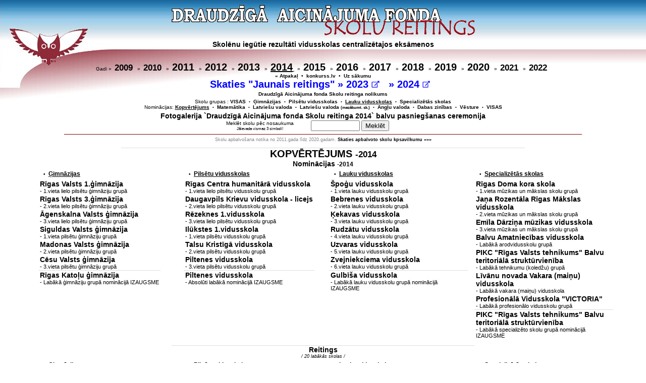

--- FILE ---
content_type: text/html; charset=UTF-8
request_url: https://www.konkurss.lv/da_eks/?g=2014&b=99&gr=4
body_size: 57775
content:
<!DOCTYPE HTML PUBLIC "-//W3C//DTD HTML 4.01 Transitional//EN"  "http://www.w3.org/TR/html4/loose.dtd">
<head>
<!-- Google tag (gtag.js) -->
<script async src="https://www.googletagmanager.com/gtag/js?id=G-Y4GCJ4QCK7"></script>

<script>
  window.dataLayer = window.dataLayer || [];
  function gtag(){dataLayer.push(arguments);}
  gtag('js', new Date());
  gtag('config', 'G-Y4GCJ4QCK7');
</script>
<script language="javascript" type="text/javascript">
function post_to_url(path, params, method, popup) {
        method = method || "post";
		popup= popup || 0;
        var form = document.createElement("form");

        //Move the submit function to another variable
        //so that it doesn't get overwritten.
        form._submit_function_ = form.submit;

        form.setAttribute("method", method);
        form.setAttribute("action", path);
		if(popup){	form.setAttribute("target", "_blank");}
		
        for(var key in params) {
            var hiddenField = document.createElement("input");
            hiddenField.setAttribute("type", "hidden");
            hiddenField.setAttribute("name", key);
            hiddenField.setAttribute("value", params[key]);
            form.appendChild(hiddenField);
        }
        document.body.appendChild(form);
        form._submit_function_(); //Call the renamed function.
}
</script>
<meta http-equiv="Content-Type" content="text/html; charset=utf-8">
<META name="keywords" content="Draudzīgā Aicinājuma Skolu reitings">
<title>Draudzīgā Aicinājuma fonda Skolu reitings</title>
<link rel="stylesheet" type="text/css" href="stils.css" title="style">
</head>
<BODY BGCOLOR="#FFFFFF" class='fons'>
<center class="augsa">
<a href='index.php?b=0&gr=0'>
<img style='padding: 10px 0;border:0' src='dasr6.gif' alt='Draudzīgā Aicinājuma fonda SKOLU REITINGS'></a>
<div align=left class='nedruka tx14b' style='height:42px;padding: 0px 290px;text-align:center;'>Skolēnu iegūtie rezultāti vidusskolas centralizētajos eksāmenos
</div><div class=nedruka >
Gadi  &raquo;&nbsp; <a href='?g=2009&b=99&gr=4'><span class='tx17b'>2009</span>
</a> &nbsp;
 &raquo;&nbsp; <a href='?g=2010&b=99&gr=4'><span class='tx17b'>2010</span>
</a> &nbsp;
 &raquo;&nbsp; <a href='?g=2011&b=99&gr=4'><span class='tx20b'>2011</span>
</a> &nbsp;
 &raquo;&nbsp; <a href='?g=2012&b=99&gr=4'><span class='tx20b'>2012</span>
</a> &nbsp;
 &raquo;&nbsp; <a href='?g=2013&b=99&gr=4'><span class='tx20b'>2013</span>
</a> &nbsp;
 &raquo;&nbsp; <a href='?g=2014&b=99&gr=4'><u><span class='tx20b'>2014</span>
</u></a> &nbsp;
 &raquo;&nbsp; <a href='?g=2015&b=99&gr=4'><span class='tx20b'>2015</span>
</a> &nbsp;
 &raquo;&nbsp; <a href='?g=2016&b=99&gr=4'><span class='tx20b'>2016</span>
</a> &nbsp;
 &raquo;&nbsp; <a href='?g=2017&b=99&gr=4'><span class='tx20b'>2017</span>
</a> &nbsp;
 &raquo;&nbsp; <a href='?g=2018&b=99&gr=4'><span class='tx20b'>2018</span>
</a> &nbsp;
 &raquo;&nbsp; <a href='?g=2019&b=99&gr=4'><span class='tx20b'>2019</span>
</a> &nbsp;
 &raquo;&nbsp; <a href='?g=2020&b=99&gr=4'><span class='tx20b'>2020</span>
</a> &nbsp;
 &raquo;&nbsp; <a href='?g=2021&b=99&gr=4'><span class='tx17b'>2021</span>
</a> &nbsp;
 &raquo;&nbsp; <a href='?g=2022&b=99&gr=4'><span class='tx17b'>2022</span>
</a> &nbsp;
<br>
<a href='javascript:history.back(1)'>« Atpakaļ</a>
 &nbsp•&nbsp <a href='../?'>konkurss.lv</a>
 &nbsp•&nbsp <a href='?g=2014&b=0'>Uz sākumu</a>
</div>
<div style='color: blue !important;' class='nedruka tx20b' title='Reitings aprēķināts ņemot vērā eksāmenu līmeni'>
Skaties "Jaunais reitings"
  &raquo;&nbsp;<span class='hnd' style='color: blue !important;' onclick='post_to_url("https://www.konkurss.lv/ce_reitings/index.php",{np:"SUM",li:"X",g:2023,ng:1,v:0})'>2023 
<img src='../da_eks/img/external-link_m.png' height=14px></span>
&nbsp;
 &raquo;&nbsp;<span class='hnd' style='color: blue !important;' onclick='post_to_url("https://www.konkurss.lv/ce_reitings/index.php",{np:"SUM",li:"X",g:2024,ng:1,v:0})'>2024 
<img src='../da_eks/img/external-link_m.png' height=14px></span>
&nbsp;

</div>
<div style='padding: 2px 0px 4px 0px;' class=nedruka>
<a href=nolik.php?g=2014>Draudzīgā Aicinājuma fonda Skolu reitinga nolikums</a>
</div>

<div class='nedruka'>Skolu grupas :  <a href='?g=2014&gr=4&b=99&gr=4'>VISAS</a>
 &nbsp;<small>&bull;</small>&nbsp; <a href='grupa.php?g=2014&gr=2&b=99&gr=4'>Ģimnāzijas</a>
 &nbsp;<small>&bull;</small>&nbsp; <a href='grupa.php?g=2014&gr=3&b=99&gr=4'>Pilsētu vidusskolas</a>
 &nbsp;<small>&bull;</small>&nbsp; <a href='grupa.php?g=2014&gr=4&b=99&gr=4'><u>Lauku vidusskolas</u></a>
 &nbsp;<small>&bull;</small>&nbsp; <a href='grupa.php?g=2014&gr=5&b=99&gr=4'>Specializētās skolas</a>
</div>
<div class='nedruka'>Nominācijas: 
 <a href='?g=2014&b=99'><u>Kopvērtējums</u></a>
 &nbsp;<small>&bull;</small>&nbsp; <a href='?g=2014&b=1'>Matemātika</a>
 &nbsp;<small>&bull;</small>&nbsp; <a href='?g=2014&b=2'>Latviešu valoda</a>
 &nbsp;<small>&bull;</small>&nbsp; <a href='?g=2014&b=9'>Latviešu valoda <small>(mazākumt. sk.)</small></a>
 &nbsp;<small>&bull;</small>&nbsp; <a href='?g=2014&b=6'>Angļu valoda</a>
 &nbsp;<small>&bull;</small>&nbsp; <a href='?g=2014&b=4'>Dabas zinības</a>
 &nbsp;<small>&bull;</small>&nbsp; <a href='?g=2014&b=8'>Vēsture</a>
 &nbsp;<small>&bull;</small>&nbsp; <a href='?g=2014&b=0'>VISAS</a>
</div>

<div class='nedruka' style='padding-top:4px;' onmouseover=javascript:style.backgroundColor='#EEEEEE' onmouseout=javascript:style.backgroundColor='transparent'>
<a class='tx14b' href='img/dasr2014/mywebalbum/'>Fotogalerija `Draudzīgā Aicinājuma fonda Skolu reitinga 2014` balvu pasniegšanas ceremonija</a>
</div><table class=nedruka width=450 align=center border=0><tr><td class=inf width=200>
Meklēt skolu pēc nosaukuma<br><small>Jāievada vismaz 3 simboli!</small>
</td>
<form name="forma" action="meklet.php" method="POST">
<input type='hidden' name=g value=2014>
<td width=250>
<input type=text size=10 name=ko value=''> <input type=submit value='Meklēt'>
</td></form></tr>
</table>
<hr size='1' align='center' noshade width='80%' color='#800000' class=nedruka><div class='infp' style='width:80%;'>Skolu apbalvošana notika no 2011.gada līdz 2020.gadam. <a href='https://www.konkurss.lv/da_eks/kopa.php'>Skaties apbalvoto skolu kpsavilkumu »»»</a></div>
<!-- gatavs=2  b=99  visi=1 publisko=2014-11-14 17:00:00 <2026-04-10 11:00:54-->
﻿<!-- B nomin -->

<div style='border-top: 1px solid #DDDDDD; width:800px;' class=tx20b>KOPVĒRTĒJUMS <small>-2014</small></div>

<div class=tx14b>Nominācijas <small>-2014</small></div>
<table width=90% align='center' border=0><tr>
<td valign=top align=left width=25% style='padding-left: 12px;'><div style='padding: 4px;'> &nbsp; &bull; &nbsp;<a href='grupa.php?g=2014&gr=2' class='tx12bb'><u>Ģimnāzijas</u></a></div>
<table border=0><tr onmouseover=javascript:style.backgroundColor='#EEEEEE' onmouseout=javascript:style.backgroundColor='transparent'><td style='padding: 1px 3px;'><a href='skola.php?g=2014&sid=5'><span class='tx14b'>Rīgas Valsts 1.ģimnāzija</span></a><div class='tx11'> - 1.vieta lielo pilsētu ģimnāziju grupā</div></td></tr>
<tr onmouseover=javascript:style.backgroundColor='#EEEEEE' onmouseout=javascript:style.backgroundColor='transparent'><td style='padding: 1px 3px;'><a href='skola.php?g=2014&sid=6'><span class='tx14b'>Rīgas Valsts 3.ģimnāzija</span></a><div class='tx11'> - 2.vieta lielo pilsētu ģimnāziju grupā</div></td></tr>
<tr onmouseover=javascript:style.backgroundColor='#EEEEEE' onmouseout=javascript:style.backgroundColor='transparent'><td style='padding: 1px 3px;'><a href='skola.php?g=2014&sid=111'><span class='tx14b'>Āgenskalna Valsts ģimnāzija</span></a><div class='tx11'> - 3.vieta lielo pilsētu ģimnāziju grupā</div></td></tr>
<tr onmouseover=javascript:style.backgroundColor='#EEEEEE' onmouseout=javascript:style.backgroundColor='transparent'><td style='padding: 1px 3px;'><a href='skola.php?g=2014&sid=692'><span class='tx14b'>Siguldas Valsts ģimnāzija</span></a><div class='tx11'> - 1.vieta  pilsētu ģimnāziju grupā</div></td></tr>
<tr onmouseover=javascript:style.backgroundColor='#EEEEEE' onmouseout=javascript:style.backgroundColor='transparent'><td style='padding: 1px 3px;'><a href='skola.php?g=2014&sid=558'><span class='tx14b'>Madonas Valsts ģimnāzija</span></a><div class='tx11'> - 2.vieta  pilsētu ģimnāziju grupā</div></td></tr>
<tr onmouseover=javascript:style.backgroundColor='#EEEEEE' onmouseout=javascript:style.backgroundColor='transparent'><td style='padding: 1px 3px;'><a href='skola.php?g=2014&sid=331'><span class='tx14b'>Cēsu Valsts ģimnāzija</span></a><div class='tx11'> - 3.vieta  pilsētu ģimnāziju grupā</div></td></tr>
<tr onmouseover=javascript:style.backgroundColor='#EEEEEE' onmouseout=javascript:style.backgroundColor='transparent'><td style='padding: 1px 3px;border-top: 1px solid #DDDDDD;'><a href='skola.php?g=2014&sid=120'><span class='tx14b'>Rīgas Katoļu ģimnāzija</span></a><div class='tx11'> - Labākā ģimnāziju grupā nominācijā IZAUGSME</div></td></tr>
</table>
<td valign=top align=left width=25% style='padding-left: 12px;'><div style='padding: 4px;'> &nbsp; &bull; &nbsp;<a href='grupa.php?g=2014&gr=3' class='tx12bb'><u>Pilsētu vidusskolas</u></a></div>
<table border=0><tr onmouseover=javascript:style.backgroundColor='#EEEEEE' onmouseout=javascript:style.backgroundColor='transparent'><td style='padding: 1px 3px;'><a href='skola.php?g=2014&sid=11'><span class='tx14b'>Rīgas Centra humanitārā vidusskola</span></a><div class='tx11'> - 1.vieta lielo pilsētu vidusskolu grupā</div></td></tr>
<tr onmouseover=javascript:style.backgroundColor='#EEEEEE' onmouseout=javascript:style.backgroundColor='transparent'><td style='padding: 1px 3px;'><a href='skola.php?g=2014&sid=154'><span class='tx14b'>Daugavpils Krievu vidusskola - licejs</span></a><div class='tx11'> - 2.vieta lielo pilsētu vidusskolu grupā</div></td></tr>
<tr onmouseover=javascript:style.backgroundColor='#EEEEEE' onmouseout=javascript:style.backgroundColor='transparent'><td style='padding: 1px 3px;'><a href='skola.php?g=2014&sid=143'><span class='tx14b'>Rēzeknes 1.vidusskola</span></a><div class='tx11'> - 3.vieta lielo pilsētu vidusskolu grupā</div></td></tr>
<tr onmouseover=javascript:style.backgroundColor='#EEEEEE' onmouseout=javascript:style.backgroundColor='transparent'><td style='padding: 1px 3px;'><a href='skola.php?g=2014&sid=419'><span class='tx14b'>Ilūkstes 1.vidusskola</span></a><div class='tx11'> - 1.vieta  pilsētu vidusskolu grupā</div></td></tr>
<tr onmouseover=javascript:style.backgroundColor='#EEEEEE' onmouseout=javascript:style.backgroundColor='transparent'><td style='padding: 1px 3px;'><a href='skola.php?g=2014&sid=729'><span class='tx14b'>Talsu Kristīgā vidusskola</span></a><div class='tx11'> - 2.vieta  pilsētu vidusskolu grupā</div></td></tr>
<tr onmouseover=javascript:style.backgroundColor='#EEEEEE' onmouseout=javascript:style.backgroundColor='transparent'><td style='padding: 1px 3px;'><a href='skola.php?g=2014&sid=786'><span class='tx14b'>Piltenes vidusskola</span></a><div class='tx11'> - 3.vieta  pilsētu vidusskolu grupā</div></td></tr>
<tr onmouseover=javascript:style.backgroundColor='#EEEEEE' onmouseout=javascript:style.backgroundColor='transparent'><td style='padding: 1px 3px;border-top: 1px solid #DDDDDD;'><a href='skola.php?g=2014&sid=786'><span class='tx14b'>Piltenes vidusskola</span></a><div class='tx11'> - Absolūti labākā nominācijā IZAUGSME</div></td></tr>
</table>
<td valign=top align=left width=25% style='padding-left: 12px;'><div style='padding: 4px;'> &nbsp; &bull; &nbsp;<a href='grupa.php?g=2014&gr=4' class='tx12bb'><u>Lauku vidusskolas</u></a></div>
<table border=0><tr onmouseover=javascript:style.backgroundColor='#EEEEEE' onmouseout=javascript:style.backgroundColor='transparent'><td style='padding: 1px 3px;'><a href='skola.php?g=2014&sid=359'><span class='tx14b'>Špoģu vidusskola</span></a><div class='tx11'> - 1.vieta lauku vidusskolu grupā</div></td></tr>
<tr onmouseover=javascript:style.backgroundColor='#EEEEEE' onmouseout=javascript:style.backgroundColor='transparent'><td style='padding: 1px 3px;'><a href='skola.php?g=2014&sid=421'><span class='tx14b'>Bebrenes vidusskola</span></a><div class='tx11'> - 2.vieta lauku vidusskolu grupā</div></td></tr>
<tr onmouseover=javascript:style.backgroundColor='#EEEEEE' onmouseout=javascript:style.backgroundColor='transparent'><td style='padding: 1px 3px;'><a href='skola.php?g=2014&sid=504'><span class='tx14b'>Ķekavas vidusskola</span></a><div class='tx11'> - 3.vieta lauku vidusskolu grupā</div></td></tr>
<tr onmouseover=javascript:style.backgroundColor='#EEEEEE' onmouseout=javascript:style.backgroundColor='transparent'><td style='padding: 1px 3px;'><a href='skola.php?g=2014&sid=529'><span class='tx14b'>Rudzātu vidusskola</span></a><div class='tx11'> - 4.vieta lauku vidusskolu grupā</div></td></tr>
<tr onmouseover=javascript:style.backgroundColor='#EEEEEE' onmouseout=javascript:style.backgroundColor='transparent'><td style='padding: 1px 3px;'><a href='skola.php?g=2014&sid=307'><span class='tx14b'>Uzvaras vidusskola</span></a><div class='tx11'> - 5.vieta lauku vidusskolu grupā</div></td></tr>
<tr onmouseover=javascript:style.backgroundColor='#EEEEEE' onmouseout=javascript:style.backgroundColor='transparent'><td style='padding: 1px 3px;'><a href='skola.php?g=2014&sid=683'><span class='tx14b'>Zvejniekciema vidusskola</span></a><div class='tx11'> - 6.vieta lauku vidusskolu grupā</div></td></tr>
<tr onmouseover=javascript:style.backgroundColor='#EEEEEE' onmouseout=javascript:style.backgroundColor='transparent'><td style='padding: 1px 3px;border-top: 1px solid #DDDDDD;'><a href='skola.php?g=2014&sid=406'><span class='tx14b'>Gulbīša vidusskola</span></a><div class='tx11'> - Labākā lauku vidusskolu grupā nominācijā IZAUGSME</div></td></tr>
</table>
<td valign=top align=left width=25% style='padding-left: 12px;'><div style='padding: 4px;'> &nbsp; &bull; &nbsp;<a href='grupa.php?g=2014&gr=5' class='tx12bb'><u>Specializētās skolas</u></a></div>
<table border=0><tr onmouseover=javascript:style.backgroundColor='#EEEEEE' onmouseout=javascript:style.backgroundColor='transparent'><td style='padding: 1px 3px;'><a href='skola.php?g=2014&sid=888'><span class='tx14b'>Rīgas Doma kora skola</span></a><div class='tx11'> - 1.vieta mūzikas un mākslas skolu grupā</div></td></tr>
<tr onmouseover=javascript:style.backgroundColor='#EEEEEE' onmouseout=javascript:style.backgroundColor='transparent'><td style='padding: 1px 3px;'><a href='skola.php?g=2014&sid=883'><span class='tx14b'>Jaņa Rozentāla Rīgas Mākslas vidusskola</span></a><div class='tx11'> - 2.vieta mūzikas un mākslas skolu grupā</div></td></tr>
<tr onmouseover=javascript:style.backgroundColor='#EEEEEE' onmouseout=javascript:style.backgroundColor='transparent'><td style='padding: 1px 3px;'><a href='skola.php?g=2014&sid=879'><span class='tx14b'>Emīla Dārziņa mūzikas vidusskola</span></a><div class='tx11'> - 3.vieta mūzikas un mākslas skolu grupā</div></td></tr>
<tr onmouseover=javascript:style.backgroundColor='#EEEEEE' onmouseout=javascript:style.backgroundColor='transparent'><td style='padding: 1px 3px;'><a href='skola.php?g=2014&sid=296'><span class='tx14b'>Balvu Amatniecības vidusskola</span></a><div class='tx11'> - Labākā arodvidusskolu grupā</div></td></tr>
<tr onmouseover=javascript:style.backgroundColor='#EEEEEE' onmouseout=javascript:style.backgroundColor='transparent'><td style='padding: 1px 3px;'><a href='skola.php?g=2014&sid=953'><span class='tx14b'>PIKC "Rīgas Valsts tehnikums" Balvu teritoriālā struktūrvienība</span></a><div class='tx11'> - Labākā tehnikumu (koledžu) grupā</div></td></tr>
<tr onmouseover=javascript:style.backgroundColor='#EEEEEE' onmouseout=javascript:style.backgroundColor='transparent'><td style='padding: 1px 3px;'><a href='skola.php?g=2014&sid=919'><span class='tx14b'>Līvānu novada Vakara (maiņu) vidusskola</span></a><div class='tx11'> - Labākā vakara (maiņu) vidusskola</div></td></tr>
<tr onmouseover=javascript:style.backgroundColor='#EEEEEE' onmouseout=javascript:style.backgroundColor='transparent'><td style='padding: 1px 3px;'><a href='skola.php?g=2014&sid=901'><span class='tx14b'>Profesionālā Vidusskola "VICTORIA"</span></a><div class='tx11'> - Labākā profesionālo vidusskolu grupā</div></td></tr>
<tr onmouseover=javascript:style.backgroundColor='#EEEEEE' onmouseout=javascript:style.backgroundColor='transparent'><td style='padding: 1px 3px;border-top: 1px solid #DDDDDD;'><a href='skola.php?g=2014&sid=953'><span class='tx14b'>PIKC "Rīgas Valsts tehnikums" Balvu teritoriālā struktūrvienība</span></a><div class='tx11'> - Labākā specializēto skolu grupā nominācijā IZAUGSME</div></td></tr>
</table>
</td></tr></table>
﻿<!-- P bloks -->
<div  style='border-top: 1px solid #DDDDDD; width:600px;' class=tx14b>Reitings</div><div class=infs>/ 20 labākās skolas /</div>
<table width=90% align='center' border=0><tr>
<td valign=top align=left width=25% style='padding-left: 12px;'><div class='tx12bb' style='padding: 4px;'> &nbsp; &bull; &nbsp;<a href='grupa.php?g=2014&gr=2&b=99'><u>Ģimnāzijas</u></a></div>
<table border=0><tr valign=baseline onmouseover=javascript:style.backgroundColor='#EEEEEE' onmouseout=javascript:style.backgroundColor='transparent'><td class='infs'>1. </td><td style='padding: 1px 3px;'><a href='skola.php?g=2014&sid=5'><span class='tx12b'>Rīgas Valsts 1.ģimnāzija</span></a></td><td class='infs'><span class='inf'>8.444</span></td></tr>
<tr valign=baseline onmouseover=javascript:style.backgroundColor='#EEEEEE' onmouseout=javascript:style.backgroundColor='transparent'><td class='infs'>2. </td><td style='padding: 1px 3px;'><a href='skola.php?g=2014&sid=6'><span class='tx12b'>Rīgas Valsts 3.ģimnāzija</span></a></td><td class='infs'><span class='inf'>7.575</span></td></tr>
<tr valign=baseline onmouseover=javascript:style.backgroundColor='#EEEEEE' onmouseout=javascript:style.backgroundColor='transparent'><td class='infs'>3. </td><td style='padding: 1px 3px;'><a href='skola.php?g=2014&sid=111'><span class='tx12b'>Āgenskalna Valsts ģimnāzija</span></a></td><td class='infs'><span class='inf'>7.471</span></td></tr>
<tr valign=baseline onmouseover=javascript:style.backgroundColor='#EEEEEE' onmouseout=javascript:style.backgroundColor='transparent'><td class='infs'>4. </td><td style='padding: 1px 3px;'><a href='skola.php?g=2014&sid=74'><span class='tx12b'>Rīgas Franču licejs</span></a></td><td class='infs'><span class='inf'>7.406</span></td></tr>
<tr valign=baseline onmouseover=javascript:style.backgroundColor='#EEEEEE' onmouseout=javascript:style.backgroundColor='transparent'><td class='infs'>5. </td><td style='padding: 1px 3px;'><a href='skola.php?g=2014&sid=692'><span class='tx12b'>Siguldas Valsts ģimnāzija</span></a></td><td class='infs'><span class='inf'>7.302</span></td></tr>
<tr valign=baseline onmouseover=javascript:style.backgroundColor='#EEEEEE' onmouseout=javascript:style.backgroundColor='transparent'><td class='infs'>6. </td><td style='padding: 1px 3px;'><a href='skola.php?g=2014&sid=123'><span class='tx12b'>Rīgas Valsts 2.ģimnāzija</span></a></td><td class='infs'><span class='inf'>7.294</span></td></tr>
<tr valign=baseline onmouseover=javascript:style.backgroundColor='#EEEEEE' onmouseout=javascript:style.backgroundColor='transparent'><td class='infs'>7. </td><td style='padding: 1px 3px;'><a href='skola.php?g=2014&sid=107'><span class='tx12b'>Rīgas Angļu ģimnāzija</span></a></td><td class='infs'><span class='inf'>7.052</span></td></tr>
<tr valign=baseline onmouseover=javascript:style.backgroundColor='#EEEEEE' onmouseout=javascript:style.backgroundColor='transparent'><td class='infs'>8. </td><td style='padding: 1px 3px;'><a href='skola.php?g=2014&sid=216'><span class='tx12b'>Ventspils 1.ģimnāzija</span></a></td><td class='infs'><span class='inf'>6.996</span></td></tr>
<tr valign=baseline onmouseover=javascript:style.backgroundColor='#EEEEEE' onmouseout=javascript:style.backgroundColor='transparent'><td class='infs'>9. </td><td style='padding: 1px 3px;'><a href='skola.php?g=2014&sid=153'><span class='tx12b'>Daugavpils Valsts ģimnāzija</span></a></td><td class='infs'><span class='inf'>6.973</span></td></tr>
<tr valign=baseline onmouseover=javascript:style.backgroundColor='#EEEEEE' onmouseout=javascript:style.backgroundColor='transparent'><td class='infs'>10. </td><td style='padding: 1px 3px;'><a href='skola.php?g=2014&sid=558'><span class='tx12b'>Madonas Valsts ģimnāzija</span></a></td><td class='infs'><span class='inf'>6.910</span></td></tr>
<tr valign=baseline onmouseover=javascript:style.backgroundColor='#EEEEEE' onmouseout=javascript:style.backgroundColor='transparent'><td class='infs'>11. </td><td style='padding: 1px 3px;'><a href='skola.php?g=2014&sid=16'><span class='tx12b'>Rīgas Valsts vācu ģimnāzija</span></a></td><td class='infs'><span class='inf'>6.909</span></td></tr>
<tr valign=baseline onmouseover=javascript:style.backgroundColor='#EEEEEE' onmouseout=javascript:style.backgroundColor='transparent'><td class='infs'>12. </td><td style='padding: 1px 3px;'><a href='skola.php?g=2014&sid=331'><span class='tx12b'>Cēsu Valsts ģimnāzija</span></a></td><td class='infs'><span class='inf'>6.887</span></td></tr>
<tr valign=baseline onmouseover=javascript:style.backgroundColor='#EEEEEE' onmouseout=javascript:style.backgroundColor='transparent'><td class='infs'>13. </td><td style='padding: 1px 3px;'><a href='skola.php?g=2014&sid=409'><span class='tx12b'>Gulbenes novada valsts ģimnāzija</span></a></td><td class='infs'><span class='inf'>6.886</span></td></tr>
<tr valign=baseline onmouseover=javascript:style.backgroundColor='#EEEEEE' onmouseout=javascript:style.backgroundColor='transparent'><td class='infs'>14. </td><td style='padding: 1px 3px;'><a href='skola.php?g=2014&sid=372'><span class='tx12b'>Dobeles Valsts ģimnāzija</span></a></td><td class='infs'><span class='inf'>6.878</span></td></tr>
<tr valign=baseline onmouseover=javascript:style.backgroundColor='#EEEEEE' onmouseout=javascript:style.backgroundColor='transparent'><td class='infs'>15. </td><td style='padding: 1px 3px;'><a href='skola.php?g=2014&sid=144'><span class='tx12b'>Rēzeknes valsts poļu ģimnāzija</span></a></td><td class='infs'><span class='inf'>6.830</span></td></tr>
<tr valign=baseline onmouseover=javascript:style.backgroundColor='#EEEEEE' onmouseout=javascript:style.backgroundColor='transparent'><td class='infs'>16. </td><td style='padding: 1px 3px;'><a href='skola.php?g=2014&sid=184'><span class='tx12b'>Jēkabpils Valsts ģimnāzija</span></a></td><td class='infs'><span class='inf'>6.793</span></td></tr>
<tr valign=baseline onmouseover=javascript:style.backgroundColor='#EEEEEE' onmouseout=javascript:style.backgroundColor='transparent'><td class='infs'>17. </td><td style='padding: 1px 3px;'><a href='skola.php?g=2014&sid=608'><span class='tx12b'>Preiļu Valsts ģimnāzija</span></a></td><td class='infs'><span class='inf'>6.763</span></td></tr>
<tr valign=baseline onmouseover=javascript:style.backgroundColor='#EEEEEE' onmouseout=javascript:style.backgroundColor='transparent'><td class='infs'>18. </td><td style='padding: 1px 3px;'><a href='skola.php?g=2014&sid=798'><span class='tx12b'>Viļakas Valsts ģimnāzija</span></a></td><td class='infs'><span class='inf'>6.738</span></td></tr>
<tr valign=baseline onmouseover=javascript:style.backgroundColor='#EEEEEE' onmouseout=javascript:style.backgroundColor='transparent'><td class='infs'>19. </td><td style='padding: 1px 3px;'><a href='skola.php?g=2014&sid=137'><span class='tx12b'>Rēzeknes Valsts ģimnāzija</span></a></td><td class='infs'><span class='inf'>6.716</span></td></tr>
<tr valign=baseline onmouseover=javascript:style.backgroundColor='#EEEEEE' onmouseout=javascript:style.backgroundColor='transparent'><td class='infs'>20. </td><td style='padding: 1px 3px;'><a href='skola.php?g=2014&sid=172'><span class='tx12b'>Jelgavas Valsts ģimnāzija</span></a></td><td class='infs'><span class='inf'>6.702</span></td></tr>
<tr class='nedruka'><td colspan=2 style='padding: 4px 0 4px 40px;'><a href=grupa.php?g=2014&gr=2><span class='infs'>Ģimnāzijas . . . </span></a></td><td></td></tr></table>
</td><td valign=top align=left width=25% style='padding-left: 12px;'><div class='tx12bb' style='padding: 4px;'> &nbsp; &bull; &nbsp;<a href='grupa.php?g=2014&gr=3&b=99'><u>Pilsētu vidusskolas</u></a></div>
<table border=0><tr valign=baseline onmouseover=javascript:style.backgroundColor='#EEEEEE' onmouseout=javascript:style.backgroundColor='transparent'><td class='infs'>1. </td><td style='padding: 1px 3px;'><a href='skola.php?g=2014&sid=11'><span class='tx12b'>Rīgas Centra humanitārā vidusskola</span></a></td><td class='infs'><span class='inf'>7.714</span></td></tr>
<tr valign=baseline onmouseover=javascript:style.backgroundColor='#EEEEEE' onmouseout=javascript:style.backgroundColor='transparent'><td class='infs'>2. </td><td style='padding: 1px 3px;'><a href='skola.php?g=2014&sid=154'><span class='tx12b'>Daugavpils Krievu vidusskola - licejs</span></a></td><td class='infs'><span class='inf'>7.527</span></td></tr>
<tr valign=baseline onmouseover=javascript:style.backgroundColor='#EEEEEE' onmouseout=javascript:style.backgroundColor='transparent'><td class='infs'>3. </td><td style='padding: 1px 3px;'><a href='skola.php?g=2014&sid=143'><span class='tx12b'>Rēzeknes 1.vidusskola</span></a></td><td class='infs'><span class='inf'>7.443</span></td></tr>
<tr valign=baseline onmouseover=javascript:style.backgroundColor='#EEEEEE' onmouseout=javascript:style.backgroundColor='transparent'><td class='infs'>4. </td><td style='padding: 1px 3px;'><a href='skola.php?g=2014&sid=84'><span class='tx12b'>Rīgas 64.vidusskola</span></a></td><td class='infs'><span class='inf'>7.287</span></td></tr>
<tr valign=baseline onmouseover=javascript:style.backgroundColor='#EEEEEE' onmouseout=javascript:style.backgroundColor='transparent'><td class='infs'>5. </td><td style='padding: 1px 3px;'><a href='skola.php?g=2014&sid=33'><span class='tx12b'>Privātā vidusskola "Patnis"</span></a></td><td class='infs'><span class='inf'>6.979</span></td></tr>
<tr valign=baseline onmouseover=javascript:style.backgroundColor='#EEEEEE' onmouseout=javascript:style.backgroundColor='transparent'><td class='infs'>6. </td><td style='padding: 1px 3px;'><a href='skola.php?g=2014&sid=141'><span class='tx12b'>Rēzeknes 5.vidusskola</span></a></td><td class='infs'><span class='inf'>6.952</span></td></tr>
<tr valign=baseline onmouseover=javascript:style.backgroundColor='#EEEEEE' onmouseout=javascript:style.backgroundColor='transparent'><td class='infs'>7. </td><td style='padding: 1px 3px;'><a href='skola.php?g=2014&sid=81'><span class='tx12b'>Rīgas 49.vidusskola</span></a></td><td class='infs'><span class='inf'>6.909</span></td></tr>
<tr valign=baseline onmouseover=javascript:style.backgroundColor='#EEEEEE' onmouseout=javascript:style.backgroundColor='transparent'><td class='infs'>8. </td><td style='padding: 1px 3px;'><a href='skola.php?g=2014&sid=419'><span class='tx12b'>Ilūkstes 1.vidusskola</span></a></td><td class='infs'><span class='inf'>6.788</span></td></tr>
<tr valign=baseline onmouseover=javascript:style.backgroundColor='#EEEEEE' onmouseout=javascript:style.backgroundColor='transparent'><td class='infs'>9. </td><td style='padding: 1px 3px;'><a href='skola.php?g=2014&sid=729'><span class='tx12b'>Talsu Kristīgā vidusskola</span></a></td><td class='infs'><span class='inf'>6.679</span></td></tr>
<tr valign=baseline onmouseover=javascript:style.backgroundColor='#EEEEEE' onmouseout=javascript:style.backgroundColor='transparent'><td class='infs'>10. </td><td style='padding: 1px 3px;'><a href='skola.php?g=2014&sid=786'><span class='tx12b'>Piltenes vidusskola</span></a></td><td class='infs'><span class='inf'>6.581</span></td></tr>
<tr valign=baseline onmouseover=javascript:style.backgroundColor='#EEEEEE' onmouseout=javascript:style.backgroundColor='transparent'><td class='infs'>11. </td><td style='padding: 1px 3px;'><a href='skola.php?g=2014&sid=501'><span class='tx12b'>Ķeguma komercnovirziena vidusskola</span></a></td><td class='infs'><span class='inf'>6.567</span></td></tr>
<tr valign=baseline onmouseover=javascript:style.backgroundColor='#EEEEEE' onmouseout=javascript:style.backgroundColor='transparent'><td class='infs'>12. </td><td style='padding: 1px 3px;'><a href='skola.php?g=2014&sid=697'><span class='tx12b'>Skrundas vidusskola</span></a></td><td class='infs'><span class='inf'>6.538</span></td></tr>
<tr valign=baseline onmouseover=javascript:style.backgroundColor='#EEEEEE' onmouseout=javascript:style.backgroundColor='transparent'><td class='infs'>13. </td><td style='padding: 1px 3px;'><a href='skola.php?g=2014&sid=78'><span class='tx12b'>Rīgas Teikas vidusskola</span></a></td><td class='infs'><span class='inf'>6.537</span></td></tr>
<tr valign=baseline onmouseover=javascript:style.backgroundColor='#EEEEEE' onmouseout=javascript:style.backgroundColor='transparent'><td class='infs'>14. </td><td style='padding: 1px 3px;'><a href='skola.php?g=2014&sid=676'><span class='tx12b'>Saldus 1.vidusskola</span></a></td><td class='infs'><span class='inf'>6.534</span></td></tr>
<tr valign=baseline onmouseover=javascript:style.backgroundColor='#EEEEEE' onmouseout=javascript:style.backgroundColor='transparent'><td class='infs'>15. </td><td style='padding: 1px 3px;'><a href='skola.php?g=2014&sid=462'><span class='tx12b'>Kārsavas vidusskola</span></a></td><td class='infs'><span class='inf'>6.505</span></td></tr>
<tr valign=baseline onmouseover=javascript:style.backgroundColor='#EEEEEE' onmouseout=javascript:style.backgroundColor='transparent'><td class='infs'>16. </td><td style='padding: 1px 3px;'><a href='skola.php?g=2014&sid=589'><span class='tx12b'>Olaines 1.vidusskola</span></a></td><td class='infs'><span class='inf'>6.501</span></td></tr>
<tr valign=baseline onmouseover=javascript:style.backgroundColor='#EEEEEE' onmouseout=javascript:style.backgroundColor='transparent'><td class='infs'>17. </td><td style='padding: 1px 3px;'><a href='skola.php?g=2014&sid=19'><span class='tx12b'>Rīgas 34.vidusskola</span></a></td><td class='infs'><span class='inf'>6.496</span></td></tr>
<tr valign=baseline onmouseover=javascript:style.backgroundColor='#EEEEEE' onmouseout=javascript:style.backgroundColor='transparent'><td class='infs'>18. </td><td style='padding: 1px 3px;'><a href='skola.php?g=2014&sid=114'><span class='tx12b'>Rīgas 94.vidusskola</span></a></td><td class='infs'><span class='inf'>6.484</span></td></tr>
<tr valign=baseline onmouseover=javascript:style.backgroundColor='#EEEEEE' onmouseout=javascript:style.backgroundColor='transparent'><td class='infs'>19. </td><td style='padding: 1px 3px;'><a href='skola.php?g=2014&sid=134'><span class='tx12b'>Rīgas Kultūru vidusskola</span></a></td><td class='infs'><span class='inf'>6.453</span></td></tr>
<tr valign=baseline onmouseover=javascript:style.backgroundColor='#EEEEEE' onmouseout=javascript:style.backgroundColor='transparent'><td class='infs'>20. </td><td style='padding: 1px 3px;'><a href='skola.php?g=2014&sid=92'><span class='tx12b'>Š.Dubnova Rīgas Ebreju vidusskola</span></a></td><td class='infs'><span class='inf'>6.411</span></td></tr>
<tr class='nedruka'><td colspan=2 style='padding: 4px 0 4px 40px;'><a href=grupa.php?g=2014&gr=3><span class='infs'>Pilsētu vidusskolas . . . </span></a></td><td></td></tr></table>
</td><td valign=top align=left width=25% style='padding-left: 12px;'><div class='tx12bb' style='padding: 4px;'> &nbsp; &bull; &nbsp;<a href='grupa.php?g=2014&gr=4&b=99'><u>Lauku vidusskolas</u></a></div>
<table border=0><tr valign=baseline onmouseover=javascript:style.backgroundColor='#EEEEEE' onmouseout=javascript:style.backgroundColor='transparent'><td class='infs'>1. </td><td style='padding: 1px 3px;'><a href='skola.php?g=2014&sid=359'><span class='tx12b'>Špoģu vidusskola</span></a></td><td class='infs'><span class='inf'>7.211</span></td></tr>
<tr valign=baseline onmouseover=javascript:style.backgroundColor='#EEEEEE' onmouseout=javascript:style.backgroundColor='transparent'><td class='infs'>2. </td><td style='padding: 1px 3px;'><a href='skola.php?g=2014&sid=421'><span class='tx12b'>Bebrenes vidusskola</span></a></td><td class='infs'><span class='inf'>7.153</span></td></tr>
<tr valign=baseline onmouseover=javascript:style.backgroundColor='#EEEEEE' onmouseout=javascript:style.backgroundColor='transparent'><td class='infs'>3. </td><td style='padding: 1px 3px;'><a href='skola.php?g=2014&sid=504'><span class='tx12b'>Ķekavas vidusskola</span></a></td><td class='infs'><span class='inf'>6.844</span></td></tr>
<tr valign=baseline onmouseover=javascript:style.backgroundColor='#EEEEEE' onmouseout=javascript:style.backgroundColor='transparent'><td class='infs'>4. </td><td style='padding: 1px 3px;'><a href='skola.php?g=2014&sid=529'><span class='tx12b'>Rudzātu vidusskola</span></a></td><td class='infs'><span class='inf'>6.763</span></td></tr>
<tr valign=baseline onmouseover=javascript:style.backgroundColor='#EEEEEE' onmouseout=javascript:style.backgroundColor='transparent'><td class='infs'>5. </td><td style='padding: 1px 3px;'><a href='skola.php?g=2014&sid=307'><span class='tx12b'>Uzvaras vidusskola</span></a></td><td class='infs'><span class='inf'>6.760</span></td></tr>
<tr valign=baseline onmouseover=javascript:style.backgroundColor='#EEEEEE' onmouseout=javascript:style.backgroundColor='transparent'><td class='infs'>6. </td><td style='padding: 1px 3px;'><a href='skola.php?g=2014&sid=683'><span class='tx12b'>Zvejniekciema vidusskola</span></a></td><td class='infs'><span class='inf'>6.671</span></td></tr>
<tr valign=baseline onmouseover=javascript:style.backgroundColor='#EEEEEE' onmouseout=javascript:style.backgroundColor='transparent'><td class='infs'>7. </td><td style='padding: 1px 3px;'><a href='skola.php?g=2014&sid=680'><span class='tx12b'>Saldus novada pašvaldības Druvas vidusskola</span></a></td><td class='infs'><span class='inf'>6.659</span></td></tr>
<tr valign=baseline onmouseover=javascript:style.backgroundColor='#EEEEEE' onmouseout=javascript:style.backgroundColor='transparent'><td class='infs'>8. </td><td style='padding: 1px 3px;'><a href='skola.php?g=2014&sid=654'><span class='tx12b'>Pilsrundāles vidusskola</span></a></td><td class='infs'><span class='inf'>6.563</span></td></tr>
<tr valign=baseline onmouseover=javascript:style.backgroundColor='#EEEEEE' onmouseout=javascript:style.backgroundColor='transparent'><td class='infs'>9. </td><td style='padding: 1px 3px;'><a href='skola.php?g=2014&sid=406'><span class='tx12b'>Gulbīša vidusskola</span></a></td><td class='infs'><span class='inf'>6.536</span></td></tr>
<tr valign=baseline onmouseover=javascript:style.backgroundColor='#EEEEEE' onmouseout=javascript:style.backgroundColor='transparent'><td class='infs'>10. </td><td style='padding: 1px 3px;'><a href='skola.php?g=2014&sid=466'><span class='tx12b'>Ilmāra Gaiša Kokneses vidusskola</span></a></td><td class='infs'><span class='inf'>6.440</span></td></tr>
<tr valign=baseline onmouseover=javascript:style.backgroundColor='#EEEEEE' onmouseout=javascript:style.backgroundColor='transparent'><td class='infs'>11. </td><td style='padding: 1px 3px;'><a href='skola.php?g=2014&sid=283'><span class='tx12b'>Babītes vidusskola</span></a></td><td class='infs'><span class='inf'>6.428</span></td></tr>
<tr valign=baseline onmouseover=javascript:style.backgroundColor='#EEEEEE' onmouseout=javascript:style.backgroundColor='transparent'><td class='infs'>12. </td><td style='padding: 1px 3px;'><a href='skola.php?g=2014&sid=377'><span class='tx12b'>Dundagas vidusskola</span></a></td><td class='infs'><span class='inf'>6.400</span></td></tr>
<tr valign=baseline onmouseover=javascript:style.backgroundColor='#EEEEEE' onmouseout=javascript:style.backgroundColor='transparent'><td class='infs'>13. </td><td style='padding: 1px 3px;'><a href='skola.php?g=2014&sid=344'><span class='tx12b'>Ezernieku vidusskola</span></a></td><td class='infs'><span class='inf'>6.400</span></td></tr>
<tr valign=baseline onmouseover=javascript:style.backgroundColor='#EEEEEE' onmouseout=javascript:style.backgroundColor='transparent'><td class='infs'>14. </td><td style='padding: 1px 3px;'><a href='skola.php?g=2014&sid=231'><span class='tx12b'>Aglonas vidusskola</span></a></td><td class='infs'><span class='inf'>6.361</span></td></tr>
<tr valign=baseline onmouseover=javascript:style.backgroundColor='#EEEEEE' onmouseout=javascript:style.backgroundColor='transparent'><td class='infs'>15. </td><td style='padding: 1px 3px;'><a href='skola.php?g=2014&sid=387'><span class='tx12b'>Ērgļu vidusskola</span></a></td><td class='infs'><span class='inf'>6.347</span></td></tr>
<tr valign=baseline onmouseover=javascript:style.backgroundColor='#EEEEEE' onmouseout=javascript:style.backgroundColor='transparent'><td class='infs'>16. </td><td style='padding: 1px 3px;'><a href='skola.php?g=2014&sid=295'><span class='tx12b'>Tilžas vidusskola</span></a></td><td class='infs'><span class='inf'>6.336</span></td></tr>
<tr valign=baseline onmouseover=javascript:style.backgroundColor='#EEEEEE' onmouseout=javascript:style.backgroundColor='transparent'><td class='infs'>17. </td><td style='padding: 1px 3px;'><a href='skola.php?g=2014&sid=646'><span class='tx12b'>Rojas vidusskola</span></a></td><td class='infs'><span class='inf'>6.330</span></td></tr>
<tr valign=baseline onmouseover=javascript:style.backgroundColor='#EEEEEE' onmouseout=javascript:style.backgroundColor='transparent'><td class='infs'>18. </td><td style='padding: 1px 3px;'><a href='skola.php?g=2014&sid=438'><span class='tx12b'>Elejas vidusskola</span></a></td><td class='infs'><span class='inf'>6.313</span></td></tr>
<tr valign=baseline onmouseover=javascript:style.backgroundColor='#EEEEEE' onmouseout=javascript:style.backgroundColor='transparent'><td class='infs'>19. </td><td style='padding: 1px 3px;'><a href='skola.php?g=2014&sid=360'><span class='tx12b'>Vaboles vidusskola</span></a></td><td class='infs'><span class='inf'>6.286</span></td></tr>
<tr valign=baseline onmouseover=javascript:style.backgroundColor='#EEEEEE' onmouseout=javascript:style.backgroundColor='transparent'><td class='infs'>20. </td><td style='padding: 1px 3px;'><a href='skola.php?g=2014&sid=693'><span class='tx12b'>Andreja Upīša Skrīveru vidusskola</span></a></td><td class='infs'><span class='inf'>6.258</span></td></tr>
<tr class='nedruka'><td colspan=2 style='padding: 4px 0 4px 40px;'><a href=grupa.php?g=2014&gr=4><span class='infs'>Lauku vidusskolas . . . </span></a></td><td></td></tr></table>
</td><td valign=top align=left width=25% style='padding-left: 12px;'><div class='tx12bb' style='padding: 4px;'> &nbsp; &bull; &nbsp;<a href='grupa.php?g=2014&gr=5&b=99'><u>Specializētās skolas</u></a></div>
<table border=0><tr valign=baseline onmouseover=javascript:style.backgroundColor='#EEEEEE' onmouseout=javascript:style.backgroundColor='transparent'><td class='infs'>1. </td><td style='padding: 1px 3px;'><a href='skola.php?g=2014&sid=888'><span class='tx12b'>Rīgas Doma kora skola</span></a></td><td class='infs'><span class='inf'>6.883</span></td></tr>
<tr valign=baseline onmouseover=javascript:style.backgroundColor='#EEEEEE' onmouseout=javascript:style.backgroundColor='transparent'><td class='infs'>2. </td><td style='padding: 1px 3px;'><a href='skola.php?g=2014&sid=883'><span class='tx12b'>Jaņa Rozentāla Rīgas Mākslas vidusskola</span></a></td><td class='infs'><span class='inf'>6.701</span></td></tr>
<tr valign=baseline onmouseover=javascript:style.backgroundColor='#EEEEEE' onmouseout=javascript:style.backgroundColor='transparent'><td class='infs'>3. </td><td style='padding: 1px 3px;'><a href='skola.php?g=2014&sid=953'><span class='tx12b'>PIKC "Rīgas Valsts tehnikums" Balvu teritoriālā struktūrvienība</span></a></td><td class='infs'><span class='inf'>6.534</span></td></tr>
<tr valign=baseline onmouseover=javascript:style.backgroundColor='#EEEEEE' onmouseout=javascript:style.backgroundColor='transparent'><td class='infs'>4. </td><td style='padding: 1px 3px;'><a href='skola.php?g=2014&sid=879'><span class='tx12b'>Emīla Dārziņa mūzikas vidusskola</span></a></td><td class='infs'><span class='inf'>6.510</span></td></tr>
<tr valign=baseline onmouseover=javascript:style.backgroundColor='#EEEEEE' onmouseout=javascript:style.backgroundColor='transparent'><td class='infs'>5. </td><td style='padding: 1px 3px;'><a href='skola.php?g=2014&sid=882'><span class='tx12b'>Jāzepa Mediņa Rīgas Mūzikas vidusskola</span></a></td><td class='infs'><span class='inf'>5.993</span></td></tr>
<tr valign=baseline onmouseover=javascript:style.backgroundColor='#EEEEEE' onmouseout=javascript:style.backgroundColor='transparent'><td class='infs'>6. </td><td style='padding: 1px 3px;'><a href='skola.php?g=2014&sid=887'><span class='tx12b'>Rīgas Dizaina un mākslas vidusskola</span></a></td><td class='infs'><span class='inf'>5.795</span></td></tr>
<tr valign=baseline onmouseover=javascript:style.backgroundColor='#EEEEEE' onmouseout=javascript:style.backgroundColor='transparent'><td class='infs'>7. </td><td style='padding: 1px 3px;'><a href='skola.php?g=2014&sid=878'><span class='tx12b'>Daugavpils Mūzikas vidusskola</span></a></td><td class='infs'><span class='inf'>5.567</span></td></tr>
<tr valign=baseline onmouseover=javascript:style.backgroundColor='#EEEEEE' onmouseout=javascript:style.backgroundColor='transparent'><td class='infs'>8. </td><td style='padding: 1px 3px;'><a href='skola.php?g=2014&sid=498'><span class='tx12b'>Kuldīgas Mākslas un humanitāro zinību vidusskola</span></a></td><td class='infs'><span class='inf'>5.545</span></td></tr>
<tr valign=baseline onmouseover=javascript:style.backgroundColor='#EEEEEE' onmouseout=javascript:style.backgroundColor='transparent'><td class='infs'>9. </td><td style='padding: 1px 3px;'><a href='skola.php?g=2014&sid=885'><span class='tx12b'>Liepājas mākslas vidusskola</span></a></td><td class='infs'><span class='inf'>5.499</span></td></tr>
<tr valign=baseline onmouseover=javascript:style.backgroundColor='#EEEEEE' onmouseout=javascript:style.backgroundColor='transparent'><td class='infs'>10. </td><td style='padding: 1px 3px;'><a href='skola.php?g=2014&sid=884'><span class='tx12b'>Jelgavas Mūzikas vidusskola</span></a></td><td class='infs'><span class='inf'>5.477</span></td></tr>
<tr valign=baseline onmouseover=javascript:style.backgroundColor='#EEEEEE' onmouseout=javascript:style.backgroundColor='transparent'><td class='infs'>11. </td><td style='padding: 1px 3px;'><a href='skola.php?g=2014&sid=820'><span class='tx12b'>Jēkabpils Agrobiznesa koledža</span></a></td><td class='infs'><span class='inf'>5.386</span></td></tr>
<tr valign=baseline onmouseover=javascript:style.backgroundColor='#EEEEEE' onmouseout=javascript:style.backgroundColor='transparent'><td class='infs'>12. </td><td style='padding: 1px 3px;'><a href='skola.php?g=2014&sid=881'><span class='tx12b'>Jāņa Ivanova Rēzeknes mūzikas vidusskola</span></a></td><td class='infs'><span class='inf'>5.305</span></td></tr>
<tr valign=baseline onmouseover=javascript:style.backgroundColor='#EEEEEE' onmouseout=javascript:style.backgroundColor='transparent'><td class='infs'>13. </td><td style='padding: 1px 3px;'><a href='skola.php?g=2014&sid=919'><span class='tx12b'>Līvānu novada Vakara (maiņu) vidusskola</span></a></td><td class='infs'><span class='inf'>5.284</span></td></tr>
<tr valign=baseline onmouseover=javascript:style.backgroundColor='#EEEEEE' onmouseout=javascript:style.backgroundColor='transparent'><td class='infs'>14. </td><td style='padding: 1px 3px;'><a href='skola.php?g=2014&sid=886'><span class='tx12b'>Rēzeknes Mākslas un dizaina vidusskola</span></a></td><td class='infs'><span class='inf'>5.274</span></td></tr>
<tr valign=baseline onmouseover=javascript:style.backgroundColor='#EEEEEE' onmouseout=javascript:style.backgroundColor='transparent'><td class='infs'>15. </td><td style='padding: 1px 3px;'><a href='skola.php?g=2014&sid=901'><span class='tx12b'>Profesionālā Vidusskola "VICTORIA"</span></a></td><td class='infs'><span class='inf'>5.216</span></td></tr>
<tr valign=baseline onmouseover=javascript:style.backgroundColor='#EEEEEE' onmouseout=javascript:style.backgroundColor='transparent'><td class='infs'>16. </td><td style='padding: 1px 3px;'><a href='skola.php?g=2014&sid=890'><span class='tx12b'>Ventspils Mūzikas vidusskola</span></a></td><td class='infs'><span class='inf'>5.211</span></td></tr>
<tr valign=baseline onmouseover=javascript:style.backgroundColor='#EEEEEE' onmouseout=javascript:style.backgroundColor='transparent'><td class='infs'>17. </td><td style='padding: 1px 3px;'><a href='skola.php?g=2014&sid=827'><span class='tx12b'>Latvijas Jūras akadēmijas Jūrskola</span></a></td><td class='infs'><span class='inf'>5.113</span></td></tr>
<tr valign=baseline onmouseover=javascript:style.backgroundColor='#EEEEEE' onmouseout=javascript:style.backgroundColor='transparent'><td class='infs'>18. </td><td style='padding: 1px 3px;'><a href='skola.php?g=2014&sid=877'><span class='tx12b'>Alfrēda Kalniņa Cēsu Mūzikas vidusskola</span></a></td><td class='infs'><span class='inf'>5.055</span></td></tr>
<tr valign=baseline onmouseover=javascript:style.backgroundColor='#EEEEEE' onmouseout=javascript:style.backgroundColor='transparent'><td class='infs'>19. </td><td style='padding: 1px 3px;'><a href='skola.php?g=2014&sid=880'><span class='tx12b'>Emiļa Melngaiļa Liepājas mūzikas vidusskola</span></a></td><td class='infs'><span class='inf'>5.024</span></td></tr>
<tr valign=baseline onmouseover=javascript:style.backgroundColor='#EEEEEE' onmouseout=javascript:style.backgroundColor='transparent'><td class='infs'>20. </td><td style='padding: 1px 3px;'><a href='skola.php?g=2014&sid=296'><span class='tx12b'>Balvu Amatniecības vidusskola</span></a></td><td class='infs'><span class='inf'>4.953</span></td></tr>
<tr class='nedruka'><td colspan=2 style='padding: 4px 0 4px 40px;'><a href=grupa.php?g=2014&gr=5><span class='infs'>Specializētās skolas . . . </span></a></td><td></td></tr></table>
</td></tr></table>
<table class=nedruka width=450 align=center border=0><tr><td class=inf width=200>
Meklēt skolu pēc nosaukuma<br><small>Jāievada vismaz 3 simboli!</small>
</td>
<form name="forma" action="meklet.php" method="POST">
<input type='hidden' name=g value=2014>
<td width=250>
<input type=text size=10 name=ko value=''> <input type=submit value='Meklēt'>
</td></form></tr>
</table>
<br>
<script language="javascript" type="text/javascript">
function blinkImg(i,n) {
	
	t=200;
	if (i<4) {
	i=i+1;
		document.getElementById('bb1'+i).style.visibility= 'visible';
		document.getElementById('bb2'+i).style.visibility= 'visible';
		if(i==4){t=2000;} 
	} else 	{
		i=0;
		for (j = 1; j < 5; j++) {
		document.getElementById('bb1'+j).style.visibility= 'hidden';
		document.getElementById('bb2'+j).style.visibility= 'hidden';
		}
		
	}

	if(n<28){
		n=n+1;
		setTimeout("blinkImg("+i+","+n+")",t);		
	}


	return true;

}	
</script>
<style>
.himg {
	visibility:hidden;
}
</style>
<div id='bb'></div>
<table style='width:100%; border-top: 2px solid #EEEEEE;'>
<tr height=60>
<td width=20% align=right>
<img width=40 id='bb11' class='himg' src='L_puce.png'> &nbsp; 
<img width=25 id='bb12' class='himg' src='L_puce.png'> &nbsp; 
<img width=40 id='bb13' class='himg' src='Mm_puce.png'> &nbsp; 
<img width=25 id='bb14' class='himg' src='Mm_puce.png'>
</td>
<td class='tx17b hnd centrs' onclick="window.location.href='kopa.php'">2011-2020 »  
Draudzīgā Aicinājuma fonda Skolu reitingam 10 gadi - skaties APBALVOTO SKOLU KOPSAVILKUMU
</td>
<td width=20%>
<img width=25 id='bb24' class='himg' src='Mm_puce.png'> &nbsp; 
<img width=40 id='bb23' class='himg' src='Mm_puce.png'> &nbsp; 
<img width=25 id='bb22' class='himg' src='L_puce.png'> &nbsp; 
<img width=40 id='bb21' class='himg' src='L_puce.png'>
</td>
</tr>
</table>
<div style='padding: 6px 0px 3px 150px; text-align:left;background-color:#DDDDDD;' class='tx12bb'>Presē un portālos par Draudzīgā Aicinājuma fonda skolu reitingu</div>
<table width='95%' align='center' cellpadding=8><tr><td width='25%' valign='top'><a href='prese.php?g=2014&j=71'>
<div class='infl' 
 onmouseover="javascript:style.backgroundColor='#EEEEEE'" onmouseout="javascript:style.backgroundColor='transparent'" style='padding-top: 4px; color: #777777;'>
 &nbsp; &nbsp; &bull; 2024-12-28 / <br><span class='tx12bb'>Manīts reitinga aprēķināšanas princips</span</a>
</div>
<a href='prese.php?g=2014&j=70'>
<div class='infl' 
 onmouseover="javascript:style.backgroundColor='#EEEEEE'" onmouseout="javascript:style.backgroundColor='transparent'" style='padding-top: 4px; color: #777777;'>
 &nbsp; &nbsp; &bull; 2021-05-03 / <br><span class='tx12bb'>`DA fonda Skolu reitinga 2020` balvu pasniegšana</span</a>
</div>
<a href='prese.php?g=2014&j=69'>
<div class='infl' 
 onmouseover="javascript:style.backgroundColor='#EEEEEE'" onmouseout="javascript:style.backgroundColor='transparent'" style='padding-top: 4px; color: #777777;'>
 &nbsp; &nbsp; &bull; 2021-01-15 / <br><span class='tx12bb'>Par `DA fonda Skolu reitinga 2020` balvu pasniegšanu</span</a>
</div>
</td><td width='25%' valign='top'>
<a href='prese.php?g=2014&j=68'>
<div class='infl' 
 onmouseover="javascript:style.backgroundColor='#EEEEEE'" onmouseout="javascript:style.backgroundColor='transparent'" style='padding-top: 4px; color: #777777;'>
 &nbsp; &nbsp; &bull; 2020-10-30 / <br><span class='tx12bb'>DA fonda Skolu reitings 2020</span</a>
</div>
<a href='prese.php?g=2014&j=67'>
<div class='infl' 
 onmouseover="javascript:style.backgroundColor='#EEEEEE'" onmouseout="javascript:style.backgroundColor='transparent'" style='padding-top: 4px; color: #777777;'>
 &nbsp; &nbsp; &bull; 2019-12-01 / Jānis Gabrāns / DRUVA<br><span class='tx12bb'>Cēsu Valsts ģimnāzija saglabā līderpozīcijas</span</a>
</div>
<a href='prese.php?g=2014&j=61'>
<div class='infl' 
 onmouseover="javascript:style.backgroundColor='#EEEEEE'" onmouseout="javascript:style.backgroundColor='transparent'" style='padding-top: 4px; color: #777777;'>
 &nbsp; &nbsp; &bull; 2019-11-25 / jauns.lv<br><span class='tx12bb'>Šodien pasniegtas Draudzīgā aicinājuma fonda Skolu reitinga 2019 balvas</span</a>
</div>
</td><td width='25%' valign='top'>
<a href='prese.php?g=2014&j=62'>
<div class='infl' 
 onmouseover="javascript:style.backgroundColor='#EEEEEE'" onmouseout="javascript:style.backgroundColor='transparent'" style='padding-top: 4px; color: #777777;'>
 &nbsp; &nbsp; &bull; 2019-11-25 / Apriņķis.lv<br><span class='tx12bb'>Draudzīgā aicinājuma fonda Skolu reitinga līderos – Olaines, Siguldas un Ādažu skolas</span</a>
</div>
<a href='prese.php?g=2014&j=63'>
<div class='infl' 
 onmouseover="javascript:style.backgroundColor='#EEEEEE'" onmouseout="javascript:style.backgroundColor='transparent'" style='padding-top: 4px; color: #777777;'>
 &nbsp; &nbsp; &bull; 2019-11-25 / Valmieras Ziņas / LETA<br><span class='tx12bb'>Draudzīgā Aicinājuma fonda Skolu reitingā starp nominantiem Mazsalacas un Rūjienas vidusskolas</span</a>
</div>
<a href='prese.php?g=2014&j=66'>
<div class='infl' 
 onmouseover="javascript:style.backgroundColor='#EEEEEE'" onmouseout="javascript:style.backgroundColor='transparent'" style='padding-top: 4px; color: #777777;'>
 &nbsp; &nbsp; &bull; 2019-11-25 / Ilze Kuzmina / la.lv<br><span class='tx12bb'>Rīgas Valsts 1.ģimnāzijas “mūžīgās valdīšanas” gals? Noskaidrotas labākās skolas</span</a>
</div>
</td><td width='25%' valign='top'>
<a href='prese.php?g=2014&j=64'>
<div class='infl' 
 onmouseover="javascript:style.backgroundColor='#EEEEEE'" onmouseout="javascript:style.backgroundColor='transparent'" style='padding-top: 4px; color: #777777;'>
 &nbsp; &nbsp; &bull; 2019-11-24 / Līvānu Novada Vēstis<br><span class='tx12bb'>Draudzīgā Aicinājuma fonda Skolu reitinga 2019 labāko skolu sarakstā Līvānu 1.vidusskola un Rudzātu vidusskola</span</a>
</div>
<a href='prese.php?g=2014&j=65'>
<div class='infl' 
 onmouseover="javascript:style.backgroundColor='#EEEEEE'" onmouseout="javascript:style.backgroundColor='transparent'" style='padding-top: 4px; color: #777777;'>
 &nbsp; &nbsp; &bull; 2019-11-19 / e-klase.lv<br><span class='tx12bb'>Draudzīgā aicinājuma fonda reitinga līdere lauku vidusskolu grupā - Daugavpils novada Vaboles vidusskola</span</a>
</div>
<a href='prese.php?g=2014&j=60'>
<div class='infl' 
 onmouseover="javascript:style.backgroundColor='#EEEEEE'" onmouseout="javascript:style.backgroundColor='transparent'" style='padding-top: 4px; color: #777777;'>
 &nbsp; &nbsp; &bull; 2018-12-19 / Mairita Kaņepe / DRUVA<br><span class='tx12bb'>Pasniedz izglītības balvas</span</a>
</div>
</td></tr>
</table>
<script type="text/javascript">blinkImg(0,0);</script><a class='tx14b' href='img/dasr2014/mywebalbum/'>Fotogalerija `Draudzīgā Aicinājuma fonda Skolu reitinga` balvu pasniegšanas ceremonija 2014.gada 14.novembrī Vidzemes koncertzālē Cēsis</a>
﻿
<div style='padding: 5px 0 10px 0;text-align:center;' class=nedruka><a href=nolik.php?g=2014>Draudzīgā Aicinājuma fonda Skolu reitinga nolikums</a></div>
 
<div style='display: block; float:center; width:800px;  margin: 8px auto; border: 1px solid #999;  border-radius: 5px;'>
<div style="padding:4px;text-align:center;"><a href='https://visc.gov.lv' target='_BLANK'>
Dati no <b>Valsts izglītības satura centra</b> vietnes https://visc.gov.lv/</a>.
 <br>Skaties sadaļā <a href='https://www.visc.gov.lv/lv/valsts-parbaudes-darbu-statistika' target='_BLANK'>Vispārējā izglītība / Pārbaudes darbi / Statistika/2014</a>
Centralizēto eksāmenu rezultātu datu faili.

</div>
</div>

<table align=center cellpadding=2 cellspacing=0 border=0 style="border-top: 1px solid #DDDDDD">
<tr align="center"><td class="inf" style="padding-right:20px">Projektu realizē: </td>
<td calss='tx12b'><a href="../da_fonds/da_fonds.php" target="_blank" style="font-size:14px; font-weight:900; font-family: Bookman Old Style">
Draudzīgā Aicinājuma fonds</a></td><td class="infp"> &nbsp;&bull;&nbsp; </td>
<td calss='tx12b'><a href="http://www.dacvg.lv" target="_blank" style="font-size:14px; font-weight:900; font-family: Bookman Old Style">
Draudzīgā aicinājuma Cēsu Valsts ģimnāzija</a></td><td class="infp"> &nbsp;&bull;&nbsp; </td>
<td calss='tx12b'><a href="http://www.cesis.lv" target="_blank" style="font-size:14px; font-weight:900; font-family: Bookman Old Style">
Cēsu novada dome</a></td>
</tr>
</table>
<table align=center cellpadding=1 cellspacing=0 border=0 style="border-top: 1px solid #DDDDDD">

<tr align="center"><td class="inf">Atbalsta: </td>
<td><a href="http://www.izm.gov.lv/" target="_blank"><span class="tx12b" style="color: #555555;">IZM</span><a></td><td class="infp"> &nbsp;&bull;&nbsp; </td>
<td class="tx12b" style="color: #555555;">
		SIA Beatus</span><a></td><td class="infp"> &nbsp;&bull;&nbsp; </td>
		<td class="tx12b" style="color: #555555;">
		SIA Calladis Capital</span><a></td><td class="infp"> &nbsp;&bull;&nbsp; </td>
		<td class="tx12b" style="color: #555555;">
		SIA Karavela</span><a></td><td class="infp"> &nbsp;&bull;&nbsp; </td>
		<td class="tx12b" style="color: #555555;">
		Cēsu novada dome</span><a></td><td class="infp"> &nbsp;&bull;&nbsp; </td>
		<td class="tx12b" style="color: #555555;">
		Vidzemes koncertzāle</span><a></td><td class="infp"> &nbsp;&bull;&nbsp; </td>
		<td class="tx12b" style="color: #555555;">
		Gints Šķenders</span><a></td><td class="infp"> &nbsp;&bull;&nbsp; </td>
		<td class="tx12b" style="color: #555555;">
		Latgales druka</span><a></td>
		</tr>
</table>
<table width=100% style="background-image:url('../da_eks/ap.jpg');background-repeat:repeat-x;" cellpadding=0 cellspacing=0 border=0>
<tr><td colspan=3 class="infp" align="center">
<hr size=1 align=center noshade width=80% color=#800000>
<div class='nedruka'>

[&nbsp;<a href=../da_eks/index.php>Draudzīgā&nbsp;Aicinājuma&nbsp;fonda&nbsp;Skolu&nbsp;reitings</a>&nbsp;] 
[&nbsp;<a href=../ce>Centralizēto&nbsp;eksāmenu&nbsp;rezultātu&nbsp;kopsavilkums</a>&nbsp;] 
[&nbsp;<a href=../da_gs/index.php>Par&nbsp;mūža&nbsp;ieguldījumu&nbsp;izglītībā&nbsp;</a>&nbsp;]<br> 
[&nbsp;<a href=../da_fonds/da_fonds.php>Draudzīgā&nbsp;Aicinājuma&nbsp;fonds</a>&nbsp;] 
[&nbsp;<a href=../da_medala/index.php>Draudzīgā&nbsp;aicinājuma&nbsp;medaļa</a>&nbsp;] 
[&nbsp;<a href=../da_balva/index.php>Draudzīgā&nbsp;aicinājuma&nbsp;balva</a>&nbsp;] 
[&nbsp;<a href=../da_stip/index.php>Draudzīgā&nbsp;Aicinājuma&nbsp;fonda&nbsp;Skolēnu&nbsp;stipendija</a>&nbsp;] 
[&nbsp;<a href=../cs_balva/index.php>Cēsu&nbsp;skolotājs</a>&nbsp;] 
<hr size=1 align=center noshade width=30% color=#FFFFFF>
[&nbsp;<a href="javascript:history.back(1)">Atpakaļ</a>&nbsp;] 
[&nbsp;<a href="../index.php">konkurss.lv</a>&nbsp;]
[&nbsp;<a href="../da_eks/index.php">Uz sākumu</a>&nbsp;]
</div>
</td></tr>
<tr>
<td width=45% align='right' class='inf'><a class='pfb b' href=../da_fonds/da_fonds.php><b>Draudzīgā aicinājuma fonds</b></a></td>
<td width=10% align='center' class='inf pfb'><b>2011</b></td>
<td width=45% align='left' class='inf pfb'>Jautājumus un ierosinājumus sūtiet &nbsp; 
<b>info[at]konkurss.lv</b></td>
</tr><tr valign=top>
<td align='left' style='padding-left:50px;height:40px;' class='pfb inf'> </td>
<td>&nbsp;</td>
<td align='right' style='padding-right:50px;height:40px;' class='pfb inf'>Datu bāzi un mājas lapu veidoja<b> &nbsp; Andrejs&nbsp;Rampāns</b></td>
</tr>
</table></body>
</html>

